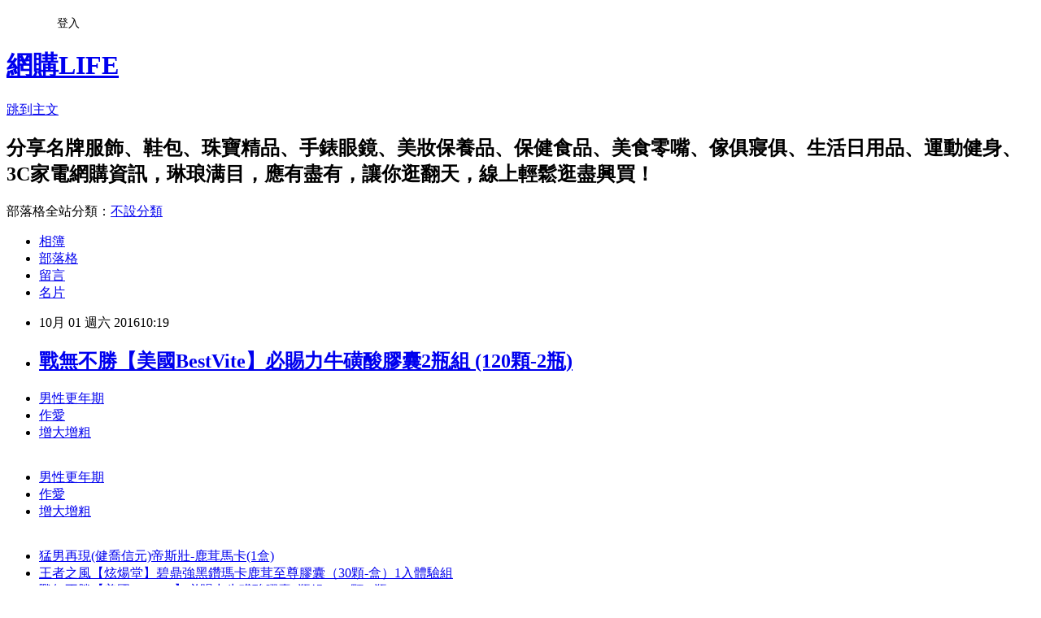

--- FILE ---
content_type: text/html; charset=utf-8
request_url: https://currydra77m76.pixnet.net/blog/posts/13238558120
body_size: 20218
content:
<!DOCTYPE html><html lang="zh-TW"><head><meta charSet="utf-8"/><meta name="viewport" content="width=device-width, initial-scale=1"/><link rel="stylesheet" href="https://static.1px.tw/blog-next/_next/static/chunks/b1e52b495cc0137c.css" data-precedence="next"/><link rel="stylesheet" href="/fix.css?v=202601181721" type="text/css" data-precedence="medium"/><link rel="stylesheet" href="https://s3.1px.tw/blog/theme/choc/iframe-popup.css?v=202601181721" type="text/css" data-precedence="medium"/><link rel="stylesheet" href="https://s3.1px.tw/blog/theme/choc/plugins.min.css?v=202601181721" type="text/css" data-precedence="medium"/><link rel="stylesheet" href="https://s3.1px.tw/blog/theme/choc/openid-comment.css?v=202601181721" type="text/css" data-precedence="medium"/><link rel="stylesheet" href="https://s3.1px.tw/blog/theme/choc/style.min.css?v=202601181721" type="text/css" data-precedence="medium"/><link rel="stylesheet" href="https://s3.1px.tw/blog/theme/choc/main.min.css?v=202601181721" type="text/css" data-precedence="medium"/><link rel="stylesheet" href="https://pimg.1px.tw/currydra77m76/assets/currydra77m76.css?v=202601181721" type="text/css" data-precedence="medium"/><link rel="stylesheet" href="https://s3.1px.tw/blog/theme/choc/author-info.css?v=202601181721" type="text/css" data-precedence="medium"/><link rel="stylesheet" href="https://s3.1px.tw/blog/theme/choc/idlePop.min.css?v=202601181721" type="text/css" data-precedence="medium"/><link rel="preload" as="script" fetchPriority="low" href="https://static.1px.tw/blog-next/_next/static/chunks/94688e2baa9fea03.js"/><script src="https://static.1px.tw/blog-next/_next/static/chunks/41eaa5427c45ebcc.js" async=""></script><script src="https://static.1px.tw/blog-next/_next/static/chunks/e2c6231760bc85bd.js" async=""></script><script src="https://static.1px.tw/blog-next/_next/static/chunks/94bde6376cf279be.js" async=""></script><script src="https://static.1px.tw/blog-next/_next/static/chunks/426b9d9d938a9eb4.js" async=""></script><script src="https://static.1px.tw/blog-next/_next/static/chunks/turbopack-5021d21b4b170dda.js" async=""></script><script src="https://static.1px.tw/blog-next/_next/static/chunks/ff1a16fafef87110.js" async=""></script><script src="https://static.1px.tw/blog-next/_next/static/chunks/e308b2b9ce476a3e.js" async=""></script><script src="https://static.1px.tw/blog-next/_next/static/chunks/2bf79572a40338b7.js" async=""></script><script src="https://static.1px.tw/blog-next/_next/static/chunks/d3c6eed28c1dd8e2.js" async=""></script><script src="https://static.1px.tw/blog-next/_next/static/chunks/d4d39cfc2a072218.js" async=""></script><script src="https://static.1px.tw/blog-next/_next/static/chunks/6a5d72c05b9cd4ba.js" async=""></script><script src="https://static.1px.tw/blog-next/_next/static/chunks/8af6103cf1375f47.js" async=""></script><script src="https://static.1px.tw/blog-next/_next/static/chunks/60d08651d643cedc.js" async=""></script><script src="https://static.1px.tw/blog-next/_next/static/chunks/0ae21416dac1fa83.js" async=""></script><script src="https://static.1px.tw/blog-next/_next/static/chunks/6d1100e43ad18157.js" async=""></script><script src="https://static.1px.tw/blog-next/_next/static/chunks/87eeaf7a3b9005e8.js" async=""></script><script src="https://static.1px.tw/blog-next/_next/static/chunks/ed01c75076819ebd.js" async=""></script><script src="https://static.1px.tw/blog-next/_next/static/chunks/a4df8fc19a9a82e6.js" async=""></script><title>戰無不勝【美國BestVite】必賜力牛磺酸膠囊2瓶組 (120顆-2瓶)</title><meta name="description" content="男性更年期作愛增大增粗男性更年期作愛增大增粗"/><meta name="author" content="網購LIFE"/><meta name="google-adsense-platform-account" content="pub-2647689032095179"/><meta name="fb:app_id" content="101730233200171"/><link rel="canonical" href="https://currydra77m76.pixnet.net/blog/posts/13238558120"/><meta property="og:title" content="戰無不勝【美國BestVite】必賜力牛磺酸膠囊2瓶組 (120顆-2瓶)"/><meta property="og:description" content="男性更年期作愛增大增粗男性更年期作愛增大增粗"/><meta property="og:url" content="https://currydra77m76.pixnet.net/blog/posts/13238558120"/><meta property="og:image" content="https://s3.1px.tw/blog/common/avatar/blog_cover_dark.jpg"/><meta property="og:type" content="article"/><meta name="twitter:card" content="summary_large_image"/><meta name="twitter:title" content="戰無不勝【美國BestVite】必賜力牛磺酸膠囊2瓶組 (120顆-2瓶)"/><meta name="twitter:description" content="男性更年期作愛增大增粗男性更年期作愛增大增粗"/><meta name="twitter:image" content="https://s3.1px.tw/blog/common/avatar/blog_cover_dark.jpg"/><link rel="icon" href="/favicon.ico?favicon.a62c60e0.ico" sizes="32x32" type="image/x-icon"/><script src="https://static.1px.tw/blog-next/_next/static/chunks/a6dad97d9634a72d.js" noModule=""></script></head><body><!--$--><!--/$--><!--$?--><template id="B:0"></template><!--/$--><script>requestAnimationFrame(function(){$RT=performance.now()});</script><script src="https://static.1px.tw/blog-next/_next/static/chunks/94688e2baa9fea03.js" id="_R_" async=""></script><div hidden id="S:0"><script id="pixnet-vars">
        window.PIXNET = {
          post_id: "13238558120",
          name: "currydra77m76",
          user_id: 0,
          blog_id: "6154399",
          display_ads: true,
          ad_options: {"chictrip":false}
        };
      </script><script type="text/javascript" src="https://code.jquery.com/jquery-latest.min.js"></script><script id="json-ld-article-script" type="application/ld+json">{"@context":"https:\u002F\u002Fschema.org","@type":"BlogPosting","isAccessibleForFree":true,"mainEntityOfPage":{"@type":"WebPage","@id":"https:\u002F\u002Fcurrydra77m76.pixnet.net\u002Fblog\u002Fposts\u002F13238558120"},"headline":"戰無不勝【美國BestVite】必賜力牛磺酸膠囊2瓶組 (120顆-2瓶)","description":"\u003Cbr\u003E\u003Ca href=\"https:\u002F\u002Fgoo.gl\u002FDj4laT\" target=\"_blank\" style=\"text-decoration: none;\"\u003E男性更年期\u003C\u002Fa\u003E\u003Ca href=\"https:\u002F\u002Fgoo.gl\u002FTcDizS\" target=\"_blank\" style=\"text-decoration: none;\"\u003E作愛\u003C\u002Fa\u003E\u003Ca href=\"https:\u002F\u002Fgoo.gl\u002FGrPxp9\" target=\"_blank\" style=\"text-decoration: none;\"\u003E增大增粗\u003C\u002Fa\u003E\u003Cbr\u003E\u003Ca href=\"https:\u002F\u002Fgoo.gl\u002FDj4laT\" target=\"_blank\" style=\"text-decoration: none;\"\u003E男性更年期\u003C\u002Fa\u003E\u003Ca href=\"https:\u002F\u002Fgoo.gl\u002FTcDizS\" target=\"_blank\" style=\"text-decoration: none;\"\u003E作愛\u003C\u002Fa\u003E\u003Ca href=\"https:\u002F\u002Fgoo.gl\u002FGrPxp9\" target=\"_blank\" style=\"text-decoration: none;\"\u003E增大增粗\u003C\u002Fa\u003E\u003Cbr\u003E","articleBody":"\u003Cul\u003E\n\u003Cli\u003E\u003Ca href=\"https:\u002F\u002Fgoo.gl\u002FDj4laT\" target=\"_blank\" style=\"text-decoration: none;\"\u003E男性更年期\u003C\u002Fa\u003E\u003C\u002Fli\u003E\u003Cli\u003E\u003Ca href=\"https:\u002F\u002Fgoo.gl\u002FTcDizS\" target=\"_blank\" style=\"text-decoration: none;\"\u003E作愛\u003C\u002Fa\u003E\u003C\u002Fli\u003E\u003Cli\u003E\u003Ca href=\"https:\u002F\u002Fgoo.gl\u002FGrPxp9\" target=\"_blank\" style=\"text-decoration: none;\"\u003E增大增粗\u003C\u002Fa\u003E\u003C\u002Fli\u003E\u003Cbr\u002F\u003E\n\u003C\u002Ful\u003E\u003Cul\u003E\n\u003Cli\u003E\u003Ca href=\"https:\u002F\u002Fgoo.gl\u002FDj4laT\" target=\"_blank\" style=\"text-decoration: none;\"\u003E男性更年期\u003C\u002Fa\u003E\u003C\u002Fli\u003E\u003Cli\u003E\u003Ca href=\"https:\u002F\u002Fgoo.gl\u002FTcDizS\" target=\"_blank\" style=\"text-decoration: none;\"\u003E作愛\u003C\u002Fa\u003E\u003C\u002Fli\u003E\u003Cli\u003E\u003Ca href=\"https:\u002F\u002Fgoo.gl\u002FGrPxp9\" target=\"_blank\" style=\"text-decoration: none;\"\u003E增大增粗\u003C\u002Fa\u003E\u003C\u002Fli\u003E\u003Cbr\u002F\u003E\n\u003C\u002Ful\u003E\n\u003Cul\u003E\n\u003Cli\u003E\u003Ca href=\"http:\u002F\u002Fblog.qooza.hk\u002Famyleslths?eid=28880213\" target=\"_blank\" style=\"text-decoration: none;\"\u003E猛男再現(健喬信元)帝斯壯-鹿茸馬卡(1盒)\u003C\u002Fa\u003E\u003C\u002Fli\u003E\u003Cli\u003E\u003Ca href=\"http:\u002F\u002Fguzmanra1gmr1.pixnet.net\u002Fblog\u002Fpost\u002F238459189\" target=\"_blank\" style=\"text-decoration: none;\"\u003E王者之風【炫煬堂】碧鼎強黑鑽瑪卡鹿茸至尊膠囊（30顆-盒）1入體驗組\u003C\u002Fa\u003E\u003C\u002Fli\u003E\u003Cli\u003E\u003Ca href=\"http:\u002F\u002Fbrittamx480.pixnet.net\u002Fblog\u002Fpost\u002F238528432\" target=\"_blank\" style=\"text-decoration: none;\"\u003E戰無不勝【美國BestVite】必賜力牛磺酸膠囊2瓶組 (120顆-2瓶)\u003C\u002Fa\u003E\u003C\u002Fli\u003E\n\u003C\u002Ful\u003E\u003Cbr\u002F\u003E","image":[],"author":{"@type":"Person","name":"網購LIFE","url":"https:\u002F\u002Fwww.pixnet.net\u002Fpcard\u002Fcurrydra77m76"},"publisher":{"@type":"Organization","name":"網購LIFE","logo":{"@type":"ImageObject","url":"https:\u002F\u002Fs3.1px.tw\u002Fblog\u002Fcommon\u002Favatar\u002Fblog_cover_dark.jpg"}},"datePublished":"2016-10-01T02:19:09.000Z","dateModified":"","keywords":[],"articleSection":"音樂評析"}</script><template id="P:1"></template><template id="P:2"></template><template id="P:3"></template><section aria-label="Notifications alt+T" tabindex="-1" aria-live="polite" aria-relevant="additions text" aria-atomic="false"></section></div><script>(self.__next_f=self.__next_f||[]).push([0])</script><script>self.__next_f.push([1,"1:\"$Sreact.fragment\"\n3:I[39756,[\"https://static.1px.tw/blog-next/_next/static/chunks/ff1a16fafef87110.js\",\"https://static.1px.tw/blog-next/_next/static/chunks/e308b2b9ce476a3e.js\"],\"default\"]\n4:I[53536,[\"https://static.1px.tw/blog-next/_next/static/chunks/ff1a16fafef87110.js\",\"https://static.1px.tw/blog-next/_next/static/chunks/e308b2b9ce476a3e.js\"],\"default\"]\n6:I[97367,[\"https://static.1px.tw/blog-next/_next/static/chunks/ff1a16fafef87110.js\",\"https://static.1px.tw/blog-next/_next/static/chunks/e308b2b9ce476a3e.js\"],\"OutletBoundary\"]\n8:I[97367,[\"https://static.1px.tw/blog-next/_next/static/chunks/ff1a16fafef87110.js\",\"https://static.1px.tw/blog-next/_next/static/chunks/e308b2b9ce476a3e.js\"],\"ViewportBoundary\"]\na:I[97367,[\"https://static.1px.tw/blog-next/_next/static/chunks/ff1a16fafef87110.js\",\"https://static.1px.tw/blog-next/_next/static/chunks/e308b2b9ce476a3e.js\"],\"MetadataBoundary\"]\nc:I[63491,[\"https://static.1px.tw/blog-next/_next/static/chunks/2bf79572a40338b7.js\",\"https://static.1px.tw/blog-next/_next/static/chunks/d3c6eed28c1dd8e2.js\"],\"default\"]\n:HL[\"https://static.1px.tw/blog-next/_next/static/chunks/b1e52b495cc0137c.css\",\"style\"]\n"])</script><script>self.__next_f.push([1,"0:{\"P\":null,\"b\":\"jLMCWaFgMfR_swzrVDvgI\",\"c\":[\"\",\"blog\",\"posts\",\"13238558120\"],\"q\":\"\",\"i\":false,\"f\":[[[\"\",{\"children\":[\"blog\",{\"children\":[\"posts\",{\"children\":[[\"id\",\"13238558120\",\"d\"],{\"children\":[\"__PAGE__\",{}]}]}]}]},\"$undefined\",\"$undefined\",true],[[\"$\",\"$1\",\"c\",{\"children\":[[[\"$\",\"script\",\"script-0\",{\"src\":\"https://static.1px.tw/blog-next/_next/static/chunks/d4d39cfc2a072218.js\",\"async\":true,\"nonce\":\"$undefined\"}],[\"$\",\"script\",\"script-1\",{\"src\":\"https://static.1px.tw/blog-next/_next/static/chunks/6a5d72c05b9cd4ba.js\",\"async\":true,\"nonce\":\"$undefined\"}],[\"$\",\"script\",\"script-2\",{\"src\":\"https://static.1px.tw/blog-next/_next/static/chunks/8af6103cf1375f47.js\",\"async\":true,\"nonce\":\"$undefined\"}]],\"$L2\"]}],{\"children\":[[\"$\",\"$1\",\"c\",{\"children\":[null,[\"$\",\"$L3\",null,{\"parallelRouterKey\":\"children\",\"error\":\"$undefined\",\"errorStyles\":\"$undefined\",\"errorScripts\":\"$undefined\",\"template\":[\"$\",\"$L4\",null,{}],\"templateStyles\":\"$undefined\",\"templateScripts\":\"$undefined\",\"notFound\":\"$undefined\",\"forbidden\":\"$undefined\",\"unauthorized\":\"$undefined\"}]]}],{\"children\":[[\"$\",\"$1\",\"c\",{\"children\":[null,[\"$\",\"$L3\",null,{\"parallelRouterKey\":\"children\",\"error\":\"$undefined\",\"errorStyles\":\"$undefined\",\"errorScripts\":\"$undefined\",\"template\":[\"$\",\"$L4\",null,{}],\"templateStyles\":\"$undefined\",\"templateScripts\":\"$undefined\",\"notFound\":\"$undefined\",\"forbidden\":\"$undefined\",\"unauthorized\":\"$undefined\"}]]}],{\"children\":[[\"$\",\"$1\",\"c\",{\"children\":[null,[\"$\",\"$L3\",null,{\"parallelRouterKey\":\"children\",\"error\":\"$undefined\",\"errorStyles\":\"$undefined\",\"errorScripts\":\"$undefined\",\"template\":[\"$\",\"$L4\",null,{}],\"templateStyles\":\"$undefined\",\"templateScripts\":\"$undefined\",\"notFound\":\"$undefined\",\"forbidden\":\"$undefined\",\"unauthorized\":\"$undefined\"}]]}],{\"children\":[[\"$\",\"$1\",\"c\",{\"children\":[\"$L5\",[[\"$\",\"link\",\"0\",{\"rel\":\"stylesheet\",\"href\":\"https://static.1px.tw/blog-next/_next/static/chunks/b1e52b495cc0137c.css\",\"precedence\":\"next\",\"crossOrigin\":\"$undefined\",\"nonce\":\"$undefined\"}],[\"$\",\"script\",\"script-0\",{\"src\":\"https://static.1px.tw/blog-next/_next/static/chunks/0ae21416dac1fa83.js\",\"async\":true,\"nonce\":\"$undefined\"}],[\"$\",\"script\",\"script-1\",{\"src\":\"https://static.1px.tw/blog-next/_next/static/chunks/6d1100e43ad18157.js\",\"async\":true,\"nonce\":\"$undefined\"}],[\"$\",\"script\",\"script-2\",{\"src\":\"https://static.1px.tw/blog-next/_next/static/chunks/87eeaf7a3b9005e8.js\",\"async\":true,\"nonce\":\"$undefined\"}],[\"$\",\"script\",\"script-3\",{\"src\":\"https://static.1px.tw/blog-next/_next/static/chunks/ed01c75076819ebd.js\",\"async\":true,\"nonce\":\"$undefined\"}],[\"$\",\"script\",\"script-4\",{\"src\":\"https://static.1px.tw/blog-next/_next/static/chunks/a4df8fc19a9a82e6.js\",\"async\":true,\"nonce\":\"$undefined\"}]],[\"$\",\"$L6\",null,{\"children\":\"$@7\"}]]}],{},null,false,false]},null,false,false]},null,false,false]},null,false,false]},null,false,false],[\"$\",\"$1\",\"h\",{\"children\":[null,[\"$\",\"$L8\",null,{\"children\":\"$@9\"}],[\"$\",\"$La\",null,{\"children\":\"$@b\"}],null]}],false]],\"m\":\"$undefined\",\"G\":[\"$c\",[]],\"S\":false}\n"])</script><script>self.__next_f.push([1,"9:[[\"$\",\"meta\",\"0\",{\"charSet\":\"utf-8\"}],[\"$\",\"meta\",\"1\",{\"name\":\"viewport\",\"content\":\"width=device-width, initial-scale=1\"}]]\n"])</script><script>self.__next_f.push([1,"d:I[79520,[\"https://static.1px.tw/blog-next/_next/static/chunks/d4d39cfc2a072218.js\",\"https://static.1px.tw/blog-next/_next/static/chunks/6a5d72c05b9cd4ba.js\",\"https://static.1px.tw/blog-next/_next/static/chunks/8af6103cf1375f47.js\"],\"\"]\n10:I[2352,[\"https://static.1px.tw/blog-next/_next/static/chunks/d4d39cfc2a072218.js\",\"https://static.1px.tw/blog-next/_next/static/chunks/6a5d72c05b9cd4ba.js\",\"https://static.1px.tw/blog-next/_next/static/chunks/8af6103cf1375f47.js\"],\"AdultWarningModal\"]\n11:I[69182,[\"https://static.1px.tw/blog-next/_next/static/chunks/d4d39cfc2a072218.js\",\"https://static.1px.tw/blog-next/_next/static/chunks/6a5d72c05b9cd4ba.js\",\"https://static.1px.tw/blog-next/_next/static/chunks/8af6103cf1375f47.js\"],\"HydrationComplete\"]\n12:I[12985,[\"https://static.1px.tw/blog-next/_next/static/chunks/d4d39cfc2a072218.js\",\"https://static.1px.tw/blog-next/_next/static/chunks/6a5d72c05b9cd4ba.js\",\"https://static.1px.tw/blog-next/_next/static/chunks/8af6103cf1375f47.js\"],\"NuqsAdapter\"]\n13:I[82782,[\"https://static.1px.tw/blog-next/_next/static/chunks/d4d39cfc2a072218.js\",\"https://static.1px.tw/blog-next/_next/static/chunks/6a5d72c05b9cd4ba.js\",\"https://static.1px.tw/blog-next/_next/static/chunks/8af6103cf1375f47.js\"],\"RefineContext\"]\n14:I[29306,[\"https://static.1px.tw/blog-next/_next/static/chunks/d4d39cfc2a072218.js\",\"https://static.1px.tw/blog-next/_next/static/chunks/6a5d72c05b9cd4ba.js\",\"https://static.1px.tw/blog-next/_next/static/chunks/8af6103cf1375f47.js\",\"https://static.1px.tw/blog-next/_next/static/chunks/60d08651d643cedc.js\",\"https://static.1px.tw/blog-next/_next/static/chunks/d3c6eed28c1dd8e2.js\"],\"default\"]\n2:[\"$\",\"html\",null,{\"lang\":\"zh-TW\",\"children\":[[\"$\",\"$Ld\",null,{\"id\":\"google-tag-manager\",\"strategy\":\"afterInteractive\",\"children\":\"\\n(function(w,d,s,l,i){w[l]=w[l]||[];w[l].push({'gtm.start':\\nnew Date().getTime(),event:'gtm.js'});var f=d.getElementsByTagName(s)[0],\\nj=d.createElement(s),dl=l!='dataLayer'?'\u0026l='+l:'';j.async=true;j.src=\\n'https://www.googletagmanager.com/gtm.js?id='+i+dl;f.parentNode.insertBefore(j,f);\\n})(window,document,'script','dataLayer','GTM-TRLQMPKX');\\n  \"}],\"$Le\",\"$Lf\",[\"$\",\"body\",null,{\"children\":[[\"$\",\"$L10\",null,{\"display\":false}],[\"$\",\"$L11\",null,{}],[\"$\",\"$L12\",null,{\"children\":[\"$\",\"$L13\",null,{\"children\":[\"$\",\"$L3\",null,{\"parallelRouterKey\":\"children\",\"error\":\"$undefined\",\"errorStyles\":\"$undefined\",\"errorScripts\":\"$undefined\",\"template\":[\"$\",\"$L4\",null,{}],\"templateStyles\":\"$undefined\",\"templateScripts\":\"$undefined\",\"notFound\":[[\"$\",\"$L14\",null,{}],[]],\"forbidden\":\"$undefined\",\"unauthorized\":\"$undefined\"}]}]}]]}]]}]\n"])</script><script>self.__next_f.push([1,"e:null\nf:null\n"])</script><script>self.__next_f.push([1,"16:I[27201,[\"https://static.1px.tw/blog-next/_next/static/chunks/ff1a16fafef87110.js\",\"https://static.1px.tw/blog-next/_next/static/chunks/e308b2b9ce476a3e.js\"],\"IconMark\"]\n5:[[\"$\",\"script\",null,{\"id\":\"pixnet-vars\",\"children\":\"\\n        window.PIXNET = {\\n          post_id: \\\"13238558120\\\",\\n          name: \\\"currydra77m76\\\",\\n          user_id: 0,\\n          blog_id: \\\"6154399\\\",\\n          display_ads: true,\\n          ad_options: {\\\"chictrip\\\":false}\\n        };\\n      \"}],\"$L15\"]\n"])</script><script>self.__next_f.push([1,"b:[[\"$\",\"title\",\"0\",{\"children\":\"戰無不勝【美國BestVite】必賜力牛磺酸膠囊2瓶組 (120顆-2瓶)\"}],[\"$\",\"meta\",\"1\",{\"name\":\"description\",\"content\":\"男性更年期作愛增大增粗男性更年期作愛增大增粗\"}],[\"$\",\"meta\",\"2\",{\"name\":\"author\",\"content\":\"網購LIFE\"}],[\"$\",\"meta\",\"3\",{\"name\":\"google-adsense-platform-account\",\"content\":\"pub-2647689032095179\"}],[\"$\",\"meta\",\"4\",{\"name\":\"fb:app_id\",\"content\":\"101730233200171\"}],[\"$\",\"link\",\"5\",{\"rel\":\"canonical\",\"href\":\"https://currydra77m76.pixnet.net/blog/posts/13238558120\"}],[\"$\",\"meta\",\"6\",{\"property\":\"og:title\",\"content\":\"戰無不勝【美國BestVite】必賜力牛磺酸膠囊2瓶組 (120顆-2瓶)\"}],[\"$\",\"meta\",\"7\",{\"property\":\"og:description\",\"content\":\"男性更年期作愛增大增粗男性更年期作愛增大增粗\"}],[\"$\",\"meta\",\"8\",{\"property\":\"og:url\",\"content\":\"https://currydra77m76.pixnet.net/blog/posts/13238558120\"}],[\"$\",\"meta\",\"9\",{\"property\":\"og:image\",\"content\":\"https://s3.1px.tw/blog/common/avatar/blog_cover_dark.jpg\"}],[\"$\",\"meta\",\"10\",{\"property\":\"og:type\",\"content\":\"article\"}],[\"$\",\"meta\",\"11\",{\"name\":\"twitter:card\",\"content\":\"summary_large_image\"}],[\"$\",\"meta\",\"12\",{\"name\":\"twitter:title\",\"content\":\"戰無不勝【美國BestVite】必賜力牛磺酸膠囊2瓶組 (120顆-2瓶)\"}],[\"$\",\"meta\",\"13\",{\"name\":\"twitter:description\",\"content\":\"男性更年期作愛增大增粗男性更年期作愛增大增粗\"}],[\"$\",\"meta\",\"14\",{\"name\":\"twitter:image\",\"content\":\"https://s3.1px.tw/blog/common/avatar/blog_cover_dark.jpg\"}],[\"$\",\"link\",\"15\",{\"rel\":\"icon\",\"href\":\"/favicon.ico?favicon.a62c60e0.ico\",\"sizes\":\"32x32\",\"type\":\"image/x-icon\"}],[\"$\",\"$L16\",\"16\",{}]]\n"])</script><script>self.__next_f.push([1,"7:null\n"])</script><script>self.__next_f.push([1,":HL[\"/fix.css?v=202601181721\",\"style\",{\"type\":\"text/css\"}]\n:HL[\"https://s3.1px.tw/blog/theme/choc/iframe-popup.css?v=202601181721\",\"style\",{\"type\":\"text/css\"}]\n:HL[\"https://s3.1px.tw/blog/theme/choc/plugins.min.css?v=202601181721\",\"style\",{\"type\":\"text/css\"}]\n:HL[\"https://s3.1px.tw/blog/theme/choc/openid-comment.css?v=202601181721\",\"style\",{\"type\":\"text/css\"}]\n:HL[\"https://s3.1px.tw/blog/theme/choc/style.min.css?v=202601181721\",\"style\",{\"type\":\"text/css\"}]\n:HL[\"https://s3.1px.tw/blog/theme/choc/main.min.css?v=202601181721\",\"style\",{\"type\":\"text/css\"}]\n:HL[\"https://pimg.1px.tw/currydra77m76/assets/currydra77m76.css?v=202601181721\",\"style\",{\"type\":\"text/css\"}]\n:HL[\"https://s3.1px.tw/blog/theme/choc/author-info.css?v=202601181721\",\"style\",{\"type\":\"text/css\"}]\n:HL[\"https://s3.1px.tw/blog/theme/choc/idlePop.min.css?v=202601181721\",\"style\",{\"type\":\"text/css\"}]\n17:Te62,"])</script><script>self.__next_f.push([1,"{\"@context\":\"https:\\u002F\\u002Fschema.org\",\"@type\":\"BlogPosting\",\"isAccessibleForFree\":true,\"mainEntityOfPage\":{\"@type\":\"WebPage\",\"@id\":\"https:\\u002F\\u002Fcurrydra77m76.pixnet.net\\u002Fblog\\u002Fposts\\u002F13238558120\"},\"headline\":\"戰無不勝【美國BestVite】必賜力牛磺酸膠囊2瓶組 (120顆-2瓶)\",\"description\":\"\\u003Cbr\\u003E\\u003Ca href=\\\"https:\\u002F\\u002Fgoo.gl\\u002FDj4laT\\\" target=\\\"_blank\\\" style=\\\"text-decoration: none;\\\"\\u003E男性更年期\\u003C\\u002Fa\\u003E\\u003Ca href=\\\"https:\\u002F\\u002Fgoo.gl\\u002FTcDizS\\\" target=\\\"_blank\\\" style=\\\"text-decoration: none;\\\"\\u003E作愛\\u003C\\u002Fa\\u003E\\u003Ca href=\\\"https:\\u002F\\u002Fgoo.gl\\u002FGrPxp9\\\" target=\\\"_blank\\\" style=\\\"text-decoration: none;\\\"\\u003E增大增粗\\u003C\\u002Fa\\u003E\\u003Cbr\\u003E\\u003Ca href=\\\"https:\\u002F\\u002Fgoo.gl\\u002FDj4laT\\\" target=\\\"_blank\\\" style=\\\"text-decoration: none;\\\"\\u003E男性更年期\\u003C\\u002Fa\\u003E\\u003Ca href=\\\"https:\\u002F\\u002Fgoo.gl\\u002FTcDizS\\\" target=\\\"_blank\\\" style=\\\"text-decoration: none;\\\"\\u003E作愛\\u003C\\u002Fa\\u003E\\u003Ca href=\\\"https:\\u002F\\u002Fgoo.gl\\u002FGrPxp9\\\" target=\\\"_blank\\\" style=\\\"text-decoration: none;\\\"\\u003E增大增粗\\u003C\\u002Fa\\u003E\\u003Cbr\\u003E\",\"articleBody\":\"\\u003Cul\\u003E\\n\\u003Cli\\u003E\\u003Ca href=\\\"https:\\u002F\\u002Fgoo.gl\\u002FDj4laT\\\" target=\\\"_blank\\\" style=\\\"text-decoration: none;\\\"\\u003E男性更年期\\u003C\\u002Fa\\u003E\\u003C\\u002Fli\\u003E\\u003Cli\\u003E\\u003Ca href=\\\"https:\\u002F\\u002Fgoo.gl\\u002FTcDizS\\\" target=\\\"_blank\\\" style=\\\"text-decoration: none;\\\"\\u003E作愛\\u003C\\u002Fa\\u003E\\u003C\\u002Fli\\u003E\\u003Cli\\u003E\\u003Ca href=\\\"https:\\u002F\\u002Fgoo.gl\\u002FGrPxp9\\\" target=\\\"_blank\\\" style=\\\"text-decoration: none;\\\"\\u003E增大增粗\\u003C\\u002Fa\\u003E\\u003C\\u002Fli\\u003E\\u003Cbr\\u002F\\u003E\\n\\u003C\\u002Ful\\u003E\\u003Cul\\u003E\\n\\u003Cli\\u003E\\u003Ca href=\\\"https:\\u002F\\u002Fgoo.gl\\u002FDj4laT\\\" target=\\\"_blank\\\" style=\\\"text-decoration: none;\\\"\\u003E男性更年期\\u003C\\u002Fa\\u003E\\u003C\\u002Fli\\u003E\\u003Cli\\u003E\\u003Ca href=\\\"https:\\u002F\\u002Fgoo.gl\\u002FTcDizS\\\" target=\\\"_blank\\\" style=\\\"text-decoration: none;\\\"\\u003E作愛\\u003C\\u002Fa\\u003E\\u003C\\u002Fli\\u003E\\u003Cli\\u003E\\u003Ca href=\\\"https:\\u002F\\u002Fgoo.gl\\u002FGrPxp9\\\" target=\\\"_blank\\\" style=\\\"text-decoration: none;\\\"\\u003E增大增粗\\u003C\\u002Fa\\u003E\\u003C\\u002Fli\\u003E\\u003Cbr\\u002F\\u003E\\n\\u003C\\u002Ful\\u003E\\n\\u003Cul\\u003E\\n\\u003Cli\\u003E\\u003Ca href=\\\"http:\\u002F\\u002Fblog.qooza.hk\\u002Famyleslths?eid=28880213\\\" target=\\\"_blank\\\" style=\\\"text-decoration: none;\\\"\\u003E猛男再現(健喬信元)帝斯壯-鹿茸馬卡(1盒)\\u003C\\u002Fa\\u003E\\u003C\\u002Fli\\u003E\\u003Cli\\u003E\\u003Ca href=\\\"http:\\u002F\\u002Fguzmanra1gmr1.pixnet.net\\u002Fblog\\u002Fpost\\u002F238459189\\\" target=\\\"_blank\\\" style=\\\"text-decoration: none;\\\"\\u003E王者之風【炫煬堂】碧鼎強黑鑽瑪卡鹿茸至尊膠囊（30顆-盒）1入體驗組\\u003C\\u002Fa\\u003E\\u003C\\u002Fli\\u003E\\u003Cli\\u003E\\u003Ca href=\\\"http:\\u002F\\u002Fbrittamx480.pixnet.net\\u002Fblog\\u002Fpost\\u002F238528432\\\" target=\\\"_blank\\\" style=\\\"text-decoration: none;\\\"\\u003E戰無不勝【美國BestVite】必賜力牛磺酸膠囊2瓶組 (120顆-2瓶)\\u003C\\u002Fa\\u003E\\u003C\\u002Fli\\u003E\\n\\u003C\\u002Ful\\u003E\\u003Cbr\\u002F\\u003E\",\"image\":[],\"author\":{\"@type\":\"Person\",\"name\":\"網購LIFE\",\"url\":\"https:\\u002F\\u002Fwww.pixnet.net\\u002Fpcard\\u002Fcurrydra77m76\"},\"publisher\":{\"@type\":\"Organization\",\"name\":\"網購LIFE\",\"logo\":{\"@type\":\"ImageObject\",\"url\":\"https:\\u002F\\u002Fs3.1px.tw\\u002Fblog\\u002Fcommon\\u002Favatar\\u002Fblog_cover_dark.jpg\"}},\"datePublished\":\"2016-10-01T02:19:09.000Z\",\"dateModified\":\"\",\"keywords\":[],\"articleSection\":\"音樂評析\"}"])</script><script>self.__next_f.push([1,"15:[[[[\"$\",\"link\",\"/fix.css?v=202601181721\",{\"rel\":\"stylesheet\",\"href\":\"/fix.css?v=202601181721\",\"type\":\"text/css\",\"precedence\":\"medium\"}],[\"$\",\"link\",\"https://s3.1px.tw/blog/theme/choc/iframe-popup.css?v=202601181721\",{\"rel\":\"stylesheet\",\"href\":\"https://s3.1px.tw/blog/theme/choc/iframe-popup.css?v=202601181721\",\"type\":\"text/css\",\"precedence\":\"medium\"}],[\"$\",\"link\",\"https://s3.1px.tw/blog/theme/choc/plugins.min.css?v=202601181721\",{\"rel\":\"stylesheet\",\"href\":\"https://s3.1px.tw/blog/theme/choc/plugins.min.css?v=202601181721\",\"type\":\"text/css\",\"precedence\":\"medium\"}],[\"$\",\"link\",\"https://s3.1px.tw/blog/theme/choc/openid-comment.css?v=202601181721\",{\"rel\":\"stylesheet\",\"href\":\"https://s3.1px.tw/blog/theme/choc/openid-comment.css?v=202601181721\",\"type\":\"text/css\",\"precedence\":\"medium\"}],[\"$\",\"link\",\"https://s3.1px.tw/blog/theme/choc/style.min.css?v=202601181721\",{\"rel\":\"stylesheet\",\"href\":\"https://s3.1px.tw/blog/theme/choc/style.min.css?v=202601181721\",\"type\":\"text/css\",\"precedence\":\"medium\"}],[\"$\",\"link\",\"https://s3.1px.tw/blog/theme/choc/main.min.css?v=202601181721\",{\"rel\":\"stylesheet\",\"href\":\"https://s3.1px.tw/blog/theme/choc/main.min.css?v=202601181721\",\"type\":\"text/css\",\"precedence\":\"medium\"}],[\"$\",\"link\",\"https://pimg.1px.tw/currydra77m76/assets/currydra77m76.css?v=202601181721\",{\"rel\":\"stylesheet\",\"href\":\"https://pimg.1px.tw/currydra77m76/assets/currydra77m76.css?v=202601181721\",\"type\":\"text/css\",\"precedence\":\"medium\"}],[\"$\",\"link\",\"https://s3.1px.tw/blog/theme/choc/author-info.css?v=202601181721\",{\"rel\":\"stylesheet\",\"href\":\"https://s3.1px.tw/blog/theme/choc/author-info.css?v=202601181721\",\"type\":\"text/css\",\"precedence\":\"medium\"}],[\"$\",\"link\",\"https://s3.1px.tw/blog/theme/choc/idlePop.min.css?v=202601181721\",{\"rel\":\"stylesheet\",\"href\":\"https://s3.1px.tw/blog/theme/choc/idlePop.min.css?v=202601181721\",\"type\":\"text/css\",\"precedence\":\"medium\"}]],[\"$\",\"script\",null,{\"type\":\"text/javascript\",\"src\":\"https://code.jquery.com/jquery-latest.min.js\"}]],[[\"$\",\"script\",null,{\"id\":\"json-ld-article-script\",\"type\":\"application/ld+json\",\"dangerouslySetInnerHTML\":{\"__html\":\"$17\"}}],\"$L18\"],\"$L19\",\"$L1a\"]\n"])</script><script>self.__next_f.push([1,"1b:I[5479,[\"https://static.1px.tw/blog-next/_next/static/chunks/d4d39cfc2a072218.js\",\"https://static.1px.tw/blog-next/_next/static/chunks/6a5d72c05b9cd4ba.js\",\"https://static.1px.tw/blog-next/_next/static/chunks/8af6103cf1375f47.js\",\"https://static.1px.tw/blog-next/_next/static/chunks/0ae21416dac1fa83.js\",\"https://static.1px.tw/blog-next/_next/static/chunks/6d1100e43ad18157.js\",\"https://static.1px.tw/blog-next/_next/static/chunks/87eeaf7a3b9005e8.js\",\"https://static.1px.tw/blog-next/_next/static/chunks/ed01c75076819ebd.js\",\"https://static.1px.tw/blog-next/_next/static/chunks/a4df8fc19a9a82e6.js\"],\"default\"]\n1c:I[38045,[\"https://static.1px.tw/blog-next/_next/static/chunks/d4d39cfc2a072218.js\",\"https://static.1px.tw/blog-next/_next/static/chunks/6a5d72c05b9cd4ba.js\",\"https://static.1px.tw/blog-next/_next/static/chunks/8af6103cf1375f47.js\",\"https://static.1px.tw/blog-next/_next/static/chunks/0ae21416dac1fa83.js\",\"https://static.1px.tw/blog-next/_next/static/chunks/6d1100e43ad18157.js\",\"https://static.1px.tw/blog-next/_next/static/chunks/87eeaf7a3b9005e8.js\",\"https://static.1px.tw/blog-next/_next/static/chunks/ed01c75076819ebd.js\",\"https://static.1px.tw/blog-next/_next/static/chunks/a4df8fc19a9a82e6.js\"],\"ArticleHead\"]\n18:[\"$\",\"script\",null,{\"id\":\"json-ld-breadcrumb-script\",\"type\":\"application/ld+json\",\"dangerouslySetInnerHTML\":{\"__html\":\"{\\\"@context\\\":\\\"https:\\\\u002F\\\\u002Fschema.org\\\",\\\"@type\\\":\\\"BreadcrumbList\\\",\\\"itemListElement\\\":[{\\\"@type\\\":\\\"ListItem\\\",\\\"position\\\":1,\\\"name\\\":\\\"首頁\\\",\\\"item\\\":\\\"https:\\\\u002F\\\\u002Fcurrydra77m76.pixnet.net\\\"},{\\\"@type\\\":\\\"ListItem\\\",\\\"position\\\":2,\\\"name\\\":\\\"部落格\\\",\\\"item\\\":\\\"https:\\\\u002F\\\\u002Fcurrydra77m76.pixnet.net\\\\u002Fblog\\\"},{\\\"@type\\\":\\\"ListItem\\\",\\\"position\\\":3,\\\"name\\\":\\\"文章\\\",\\\"item\\\":\\\"https:\\\\u002F\\\\u002Fcurrydra77m76.pixnet.net\\\\u002Fblog\\\\u002Fposts\\\"},{\\\"@type\\\":\\\"ListItem\\\",\\\"position\\\":4,\\\"name\\\":\\\"戰無不勝【美國BestVite】必賜力牛磺酸膠囊2瓶組 (120顆-2瓶)\\\",\\\"item\\\":\\\"https:\\\\u002F\\\\u002Fcurrydra77m76.pixnet.net\\\\u002Fblog\\\\u002Fposts\\\\u002F13238558120\\\"}]}\"}}]\n1d:T4e1,\u003cul\u003e\n\u003cli\u003e\u003ca href=\"https://goo.gl/Dj4laT\" target=\"_blank\" style=\"text-decoration: none;\"\u003e男性更年期\u003c/a\u003e\u003c/li\u003e\u003cli\u003e\u003ca href=\"https://goo.gl/TcDizS\" target=\"_blank\" style=\"text-decoration: none;\"\u003e作愛\u003c/a\u003e\u003c/li\u003e\u003cli\u003e\u003ca href=\"https://goo.gl/GrPxp9\" target=\"_blank\" style=\"text-decoration: none;\"\u003e增大增粗\u003c/a\u003e\u003c/li\u003e\u003cbr/\u003e\n\u003c/ul\u003e\u003cul\u003e\n\u003cli\u003e\u003ca href=\"https://goo.gl/Dj4laT\" target=\"_blank\" style=\"text-decoration: none;\"\u003e男性更年期\u003c/a\u003e\u003c/li\u003e\u003cli\u003e\u003ca href=\"https://goo.gl/TcDizS\" target=\"_blank\" style=\"text-decoration: none;\"\u003e作愛\u003c/a\u003e\u003c/li\u003e\u003cli\u003e\u003ca href=\"https://goo.gl/GrPxp9\" target=\"_blank\" style=\"text-decoration: none;\"\u003e增大增粗\u003c/a\u003e\u003c/li\u003e\u003cbr/\u003e\n\u003c/ul\u003e\n\u003cul\u003e\n\u003cli\u003e\u003ca href=\"http://blog.qooza.hk/amyleslths?eid=28880213\" target=\"_blank\" style=\"text-decoration: none;\"\u003e猛男再現(健喬信元)帝斯壯-鹿茸馬卡(1盒)\u003c/a\u003e\u003c/li\u003e\u003cli\u003e\u003ca href=\"http://guzmanra1gmr1.pixnet.net/blog/post/238459189\" target=\"_blank\" style=\"text-decoration: none;\"\u003e王者之風【炫煬堂】碧鼎強黑鑽瑪卡鹿茸至尊膠囊（30顆-盒）1入體驗組\u003c/a\u003e\u003c/li\u003e\u003cli\u003e\u003ca href=\"http://brittamx480.pixnet.net/blog/post/238528432\" target=\"_blank\" style=\"text-decoration: none;\"\u003e戰無不勝【美國BestVite】必賜力牛磺酸膠囊2瓶組 (120顆-2瓶)\u003c/a\u003e\u003c/li\u003e\n\u003c/ul\u003e\u003cbr/\u003e1e:T4e1,\u003cul\u003e \u003cli\u003e\u003ca href=\"https://goo.gl/Dj4laT\" target=\"_blank\" style=\"text-decoration: none;\"\u003e男性更年期\u003c/a\u003e\u003c/li\u003e\u003cli\u003e\u003ca href=\"https://goo.gl/TcDizS\" target=\"_blank\" style=\"text-decoration: none;\"\u003e作愛\u003c/a\u003e\u003c/li\u003e\u003cli\u003e\u003ca href=\"https://goo.gl/GrPxp9\" target=\"_blank\" style=\"text-decoration: none;\"\u003e增大增粗\u003c/a\u003e\u003c/li\u003e\u003cbr/\u003e \u003c/ul\u003e\u003cul\u003e \u003cli\u003e\u003ca href=\"https://goo.gl/Dj4laT\" target=\"_blank\" style=\"text-decoration: none;\"\u003e男性更年期\u003c/a\u003e\u003c/li\u003e\u003cli\u003e\u003ca href=\"https://goo.gl/TcDizS\" target=\"_blank\" style=\"text-decoration: none;\"\u003e作愛\u003c/a\u003e\u003c/li\u003e\u003cli\u003e\u003ca href=\"https://goo.gl/GrPxp9\" target=\"_blank\" style=\"text-decoration: none;\"\u003e增大增粗\u003c/a\u003e\u003c/li\u003e\u003cbr/\u003e \u003c/ul\u003e \u003cul\u003e \u003cli\u003e\u003ca href=\"http://blog.qooza.hk/amyleslths?eid=28880213\" target=\"_blank\" style=\"text-decor"])</script><script>self.__next_f.push([1,"ation: none;\"\u003e猛男再現(健喬信元)帝斯壯-鹿茸馬卡(1盒)\u003c/a\u003e\u003c/li\u003e\u003cli\u003e\u003ca href=\"http://guzmanra1gmr1.pixnet.net/blog/post/238459189\" target=\"_blank\" style=\"text-decoration: none;\"\u003e王者之風【炫煬堂】碧鼎強黑鑽瑪卡鹿茸至尊膠囊（30顆-盒）1入體驗組\u003c/a\u003e\u003c/li\u003e\u003cli\u003e\u003ca href=\"http://brittamx480.pixnet.net/blog/post/238528432\" target=\"_blank\" style=\"text-decoration: none;\"\u003e戰無不勝【美國BestVite】必賜力牛磺酸膠囊2瓶組 (120顆-2瓶)\u003c/a\u003e\u003c/li\u003e \u003c/ul\u003e\u003cbr/\u003e"])</script><script>self.__next_f.push([1,"1a:[\"$\",\"div\",null,{\"className\":\"main-container\",\"children\":[[\"$\",\"div\",null,{\"id\":\"pixnet-ad-before_header\",\"className\":\"pixnet-ad-placement\"}],[\"$\",\"div\",null,{\"id\":\"body-div\",\"children\":[[\"$\",\"div\",null,{\"id\":\"container\",\"children\":[[\"$\",\"div\",null,{\"id\":\"container2\",\"children\":[[\"$\",\"div\",null,{\"id\":\"container3\",\"children\":[[\"$\",\"div\",null,{\"id\":\"header\",\"children\":[[\"$\",\"div\",null,{\"id\":\"banner\",\"children\":[[\"$\",\"h1\",null,{\"children\":[\"$\",\"a\",null,{\"href\":\"https://currydra77m76.pixnet.net/blog\",\"children\":\"網購LIFE\"}]}],[\"$\",\"p\",null,{\"className\":\"skiplink\",\"children\":[\"$\",\"a\",null,{\"href\":\"#article-area\",\"title\":\"skip the page header to the main content\",\"children\":\"跳到主文\"}]}],[\"$\",\"h2\",null,{\"suppressHydrationWarning\":true,\"dangerouslySetInnerHTML\":{\"__html\":\"分享名牌服飾、鞋包、珠寶精品、手錶眼鏡、美妝保養品、保健食品、美食零嘴、傢俱寢俱、生活日用品、運動健身、3C家電網購資訊，琳琅满目，應有盡有，讓你逛翻天，線上輕鬆逛盡興買！\"}}],[\"$\",\"p\",null,{\"id\":\"blog-category\",\"children\":[\"部落格全站分類：\",[\"$\",\"a\",null,{\"href\":\"#\",\"children\":\"不設分類\"}]]}]]}],[\"$\",\"ul\",null,{\"id\":\"navigation\",\"children\":[[\"$\",\"li\",null,{\"className\":\"navigation-links\",\"id\":\"link-album\",\"children\":[\"$\",\"a\",null,{\"href\":\"/albums\",\"title\":\"go to gallery page of this user\",\"children\":\"相簿\"}]}],[\"$\",\"li\",null,{\"className\":\"navigation-links\",\"id\":\"link-blog\",\"children\":[\"$\",\"a\",null,{\"href\":\"https://currydra77m76.pixnet.net/blog\",\"title\":\"go to index page of this blog\",\"children\":\"部落格\"}]}],[\"$\",\"li\",null,{\"className\":\"navigation-links\",\"id\":\"link-guestbook\",\"children\":[\"$\",\"a\",null,{\"id\":\"guestbook\",\"data-msg\":\"尚未安裝留言板，無法進行留言\",\"data-action\":\"none\",\"href\":\"#\",\"title\":\"go to guestbook page of this user\",\"children\":\"留言\"}]}],[\"$\",\"li\",null,{\"className\":\"navigation-links\",\"id\":\"link-profile\",\"children\":[\"$\",\"a\",null,{\"href\":\"https://www.pixnet.net/pcard/6154399\",\"title\":\"go to profile page of this user\",\"children\":\"名片\"}]}]]}]]}],[\"$\",\"div\",null,{\"id\":\"main\",\"children\":[[\"$\",\"div\",null,{\"id\":\"content\",\"children\":[[\"$\",\"$L1b\",null,{\"data\":\"$undefined\"}],[\"$\",\"div\",null,{\"id\":\"article-area\",\"children\":[\"$\",\"div\",null,{\"id\":\"article-box\",\"children\":[\"$\",\"div\",null,{\"className\":\"article\",\"children\":[[\"$\",\"$L1c\",null,{\"post\":{\"id\":\"13238558120\",\"title\":\"戰無不勝【美國BestVite】必賜力牛磺酸膠囊2瓶組 (120顆-2瓶)\",\"excerpt\":\"\u003cbr\u003e\u003ca href=\\\"https://goo.gl/Dj4laT\\\" target=\\\"_blank\\\" style=\\\"text-decoration: none;\\\"\u003e男性更年期\u003c/a\u003e\u003ca href=\\\"https://goo.gl/TcDizS\\\" target=\\\"_blank\\\" style=\\\"text-decoration: none;\\\"\u003e作愛\u003c/a\u003e\u003ca href=\\\"https://goo.gl/GrPxp9\\\" target=\\\"_blank\\\" style=\\\"text-decoration: none;\\\"\u003e增大增粗\u003c/a\u003e\u003cbr\u003e\u003ca href=\\\"https://goo.gl/Dj4laT\\\" target=\\\"_blank\\\" style=\\\"text-decoration: none;\\\"\u003e男性更年期\u003c/a\u003e\u003ca href=\\\"https://goo.gl/TcDizS\\\" target=\\\"_blank\\\" style=\\\"text-decoration: none;\\\"\u003e作愛\u003c/a\u003e\u003ca href=\\\"https://goo.gl/GrPxp9\\\" target=\\\"_blank\\\" style=\\\"text-decoration: none;\\\"\u003e增大增粗\u003c/a\u003e\u003cbr\u003e\",\"contents\":{\"post_id\":\"13238558120\",\"contents\":\"$1d\",\"sanitized_contents\":\"$1e\",\"created_at\":null,\"updated_at\":null},\"published_at\":1475288349,\"featured\":null,\"category\":null,\"primaryChannel\":{\"id\":18,\"name\":\"音樂評析\",\"slug\":\"music\",\"type_id\":3},\"secondaryChannel\":{\"id\":0,\"name\":\"不設分類\",\"slug\":null,\"type_id\":0},\"tags\":[],\"visibility\":\"public\",\"password_hint\":null,\"friends\":[],\"groups\":[],\"status\":\"active\",\"is_pinned\":0,\"allow_comment\":1,\"comment_visibility\":1,\"comment_permission\":1,\"post_url\":\"https://currydra77m76.pixnet.net/blog/posts/13238558120\",\"stats\":null,\"password\":null,\"comments\":[],\"ad_options\":{\"chictrip\":false}}}],\"$L1f\",\"$L20\",\"$L21\"]}]}]}]]}],\"$L22\"]}],\"$L23\"]}],\"$L24\",\"$L25\",\"$L26\",\"$L27\"]}],\"$L28\",\"$L29\",\"$L2a\",\"$L2b\"]}],\"$L2c\",\"$L2d\",\"$L2e\",\"$L2f\"]}]]}]\n"])</script><script>self.__next_f.push([1,"30:I[89076,[\"https://static.1px.tw/blog-next/_next/static/chunks/d4d39cfc2a072218.js\",\"https://static.1px.tw/blog-next/_next/static/chunks/6a5d72c05b9cd4ba.js\",\"https://static.1px.tw/blog-next/_next/static/chunks/8af6103cf1375f47.js\",\"https://static.1px.tw/blog-next/_next/static/chunks/0ae21416dac1fa83.js\",\"https://static.1px.tw/blog-next/_next/static/chunks/6d1100e43ad18157.js\",\"https://static.1px.tw/blog-next/_next/static/chunks/87eeaf7a3b9005e8.js\",\"https://static.1px.tw/blog-next/_next/static/chunks/ed01c75076819ebd.js\",\"https://static.1px.tw/blog-next/_next/static/chunks/a4df8fc19a9a82e6.js\"],\"ArticleContentInner\"]\n31:I[89697,[\"https://static.1px.tw/blog-next/_next/static/chunks/d4d39cfc2a072218.js\",\"https://static.1px.tw/blog-next/_next/static/chunks/6a5d72c05b9cd4ba.js\",\"https://static.1px.tw/blog-next/_next/static/chunks/8af6103cf1375f47.js\",\"https://static.1px.tw/blog-next/_next/static/chunks/0ae21416dac1fa83.js\",\"https://static.1px.tw/blog-next/_next/static/chunks/6d1100e43ad18157.js\",\"https://static.1px.tw/blog-next/_next/static/chunks/87eeaf7a3b9005e8.js\",\"https://static.1px.tw/blog-next/_next/static/chunks/ed01c75076819ebd.js\",\"https://static.1px.tw/blog-next/_next/static/chunks/a4df8fc19a9a82e6.js\"],\"AuthorViews\"]\n32:I[70364,[\"https://static.1px.tw/blog-next/_next/static/chunks/d4d39cfc2a072218.js\",\"https://static.1px.tw/blog-next/_next/static/chunks/6a5d72c05b9cd4ba.js\",\"https://static.1px.tw/blog-next/_next/static/chunks/8af6103cf1375f47.js\",\"https://static.1px.tw/blog-next/_next/static/chunks/0ae21416dac1fa83.js\",\"https://static.1px.tw/blog-next/_next/static/chunks/6d1100e43ad18157.js\",\"https://static.1px.tw/blog-next/_next/static/chunks/87eeaf7a3b9005e8.js\",\"https://static.1px.tw/blog-next/_next/static/chunks/ed01c75076819ebd.js\",\"https://static.1px.tw/blog-next/_next/static/chunks/a4df8fc19a9a82e6.js\"],\"CommentsBlock\"]\n33:I[96195,[\"https://static.1px.tw/blog-next/_next/static/chunks/d4d39cfc2a072218.js\",\"https://static.1px.tw/blog-next/_next/static/chunks/6a5d72c05b9cd4ba.js\",\"https://static.1px.tw/blog-next/_next/static/chunks/8af6103cf1375f47.js\",\"https://static.1px.tw/blog-next/_next/static/chunks/0ae21416dac1fa83.js\",\"https://static.1px.tw/blog-next/_next/static/chunks/6d1100e43ad18157.js\",\"https://static.1px.tw/blog-next/_next/static/chunks/87eeaf7a3b9005e8.js\",\"https://static.1px.tw/blog-next/_next/static/chunks/ed01c75076819ebd.js\",\"https://static.1px.tw/blog-next/_next/static/chunks/a4df8fc19a9a82e6.js\"],\"Widget\"]\n34:I[28541,[\"https://static.1px.tw/blog-next/_next/static/chunks/d4d39cfc2a072218.js\",\"https://static.1px.tw/blog-next/_next/static/chunks/6a5d72c05b9cd4ba.js\",\"https://static.1px.tw/blog-next/_next/static/chunks/8af6103cf1375f47.js\",\"https://static.1px.tw/blog-next/_next/static/chunks/0ae21416dac1fa83.js\",\"https://static.1px.tw/blog-next/_next/static/chunks/6d1100e43ad18157.js\",\"https://static.1px.tw/blog-next/_next/static/chunks/87eeaf7a3b9005e8.js\",\"https://static.1px.tw/blog-next/_next/static/chunks/ed01c75076819ebd.js\",\"https://static.1px.tw/blog-next/_next/static/chunks/a4df8fc19a9a82e6.js\"],\"default\"]\n:HL[\"/logo_pixnet_ch.svg\",\"image\"]\n"])</script><script>self.__next_f.push([1,"1f:[\"$\",\"div\",null,{\"className\":\"article-body\",\"children\":[[\"$\",\"div\",null,{\"className\":\"article-content\",\"children\":[[\"$\",\"$L30\",null,{\"post\":\"$1a:props:children:1:props:children:0:props:children:0:props:children:0:props:children:1:props:children:0:props:children:1:props:children:props:children:props:children:0:props:post\"}],[\"$\",\"div\",null,{\"className\":\"tag-container-parent\",\"children\":[[\"$\",\"div\",null,{\"className\":\"tag-container article-keyword\",\"data-version\":\"a\",\"children\":[[\"$\",\"div\",null,{\"className\":\"tag__header\",\"children\":[\"$\",\"div\",null,{\"className\":\"tag__header-title\",\"children\":\"文章標籤\"}]}],[\"$\",\"div\",null,{\"className\":\"tag__main\",\"id\":\"article-footer-tags\",\"children\":[]}]]}],[\"$\",\"div\",null,{\"className\":\"tag-container global-keyword\",\"children\":[[\"$\",\"div\",null,{\"className\":\"tag__header\",\"children\":[\"$\",\"div\",null,{\"className\":\"tag__header-title\",\"children\":\"全站熱搜\"}]}],[\"$\",\"div\",null,{\"className\":\"tag__main\",\"children\":[]}]]}]]}],[\"$\",\"div\",null,{\"className\":\"author-profile\",\"children\":[[\"$\",\"div\",null,{\"className\":\"author-profile__header\",\"children\":\"創作者介紹\"}],[\"$\",\"div\",null,{\"className\":\"author-profile__main\",\"id\":\"mixpanel-author-box\",\"children\":[[\"$\",\"a\",null,{\"children\":[\"$\",\"img\",null,{\"className\":\"author-profile__avatar\",\"src\":\"https://pimg.1px.tw/currydra77m76/logo/currydra77m76.png\",\"alt\":\"創作者 currydra77m76 的頭像\",\"loading\":\"lazy\"}]}],[\"$\",\"div\",null,{\"className\":\"author-profile__content\",\"children\":[[\"$\",\"a\",null,{\"className\":\"author-profile__name\",\"children\":\"currydra77m76\"}],[\"$\",\"p\",null,{\"className\":\"author-profile__info\",\"children\":\"網購LIFE\"}]]}],[\"$\",\"div\",null,{\"className\":\"author-profile__subscribe hoverable\",\"children\":[\"$\",\"button\",null,{\"data-follow-state\":\"關注\",\"className\":\"subscribe-btn member\"}]}]]}]]}]]}],[\"$\",\"p\",null,{\"className\":\"author\",\"children\":[\"currydra77m76\",\" 發表在\",\" \",[\"$\",\"a\",null,{\"href\":\"https://www.pixnet.net\",\"children\":\"痞客邦\"}],\" \",[\"$\",\"a\",null,{\"href\":\"#comments\",\"children\":\"留言\"}],\"(\",\"0\",\") \",[\"$\",\"$L31\",null,{\"post\":\"$1a:props:children:1:props:children:0:props:children:0:props:children:0:props:children:1:props:children:0:props:children:1:props:children:props:children:props:children:0:props:post\"}]]}],[\"$\",\"div\",null,{\"id\":\"pixnet-ad-content-left-right-wrapper\",\"children\":[[\"$\",\"div\",null,{\"className\":\"left\"}],[\"$\",\"div\",null,{\"className\":\"right\"}]]}]]}]\n"])</script><script>self.__next_f.push([1,"20:[\"$\",\"div\",null,{\"className\":\"article-footer\",\"children\":[[\"$\",\"ul\",null,{\"className\":\"refer\",\"children\":[[\"$\",\"li\",null,{\"children\":[\"全站分類：\",[\"$\",\"a\",null,{\"href\":\"#\",\"children\":\"$undefined\"}]]}],\" \",[\"$\",\"li\",null,{\"children\":[\"個人分類：\",null]}],\" \"]}],[\"$\",\"div\",null,{\"className\":\"back-to-top\",\"children\":[\"$\",\"a\",null,{\"href\":\"#top\",\"title\":\"back to the top of the page\",\"children\":\"▲top\"}]}],[\"$\",\"$L32\",null,{\"comments\":[],\"blog\":{\"blog_id\":\"6154399\",\"urls\":{\"blog_url\":\"https://currydra77m76.pixnet.net/blog\",\"album_url\":\"https://currydra77m76.pixnet.net/albums\",\"card_url\":\"https://www.pixnet.net/pcard/currydra77m76\",\"sitemap_url\":\"https://currydra77m76.pixnet.net/sitemap.xml\"},\"name\":\"currydra77m76\",\"display_name\":\"網購LIFE\",\"description\":\"分享名牌服飾、鞋包、珠寶精品、手錶眼鏡、美妝保養品、保健食品、美食零嘴、傢俱寢俱、生活日用品、運動健身、3C家電網購資訊，琳琅满目，應有盡有，讓你逛翻天，線上輕鬆逛盡興買！\",\"visibility\":\"public\",\"freeze\":\"active\",\"default_comment_permission\":\"deny\",\"service_album\":\"disable\",\"rss_mode\":\"auto\",\"taxonomy\":{\"id\":0,\"name\":\"不設分類\"},\"logo\":{\"id\":null,\"url\":\"https://s3.1px.tw/blog/common/avatar/blog_cover_dark.jpg\"},\"logo_url\":\"https://s3.1px.tw/blog/common/avatar/blog_cover_dark.jpg\",\"owner\":{\"sub\":\"838259272851840307\",\"display_name\":\"currydra77m76\",\"avatar\":\"https://pimg.1px.tw/currydra77m76/logo/currydra77m76.png\",\"login_country\":null,\"login_city\":null,\"login_at\":0,\"created_at\":1464566773,\"updated_at\":1765079472},\"socials\":{\"social_email\":null,\"social_line\":null,\"social_facebook\":null,\"social_instagram\":null,\"social_youtube\":null,\"created_at\":null,\"updated_at\":null},\"stats\":{\"views_initialized\":4405,\"views_total\":3671,\"views_today\":0,\"post_count\":0,\"updated_at\":0},\"marketing\":{\"keywords\":null,\"gsc_site_verification\":null,\"sitemap_verified_at\":1768236261,\"ga_account\":null,\"created_at\":1765993059,\"updated_at\":1768236261},\"watermark\":null,\"custom_domain\":null,\"hero_image\":{\"id\":1768728106,\"url\":\"https://picsum.photos/seed/currydra77m76/1200/400\"},\"widgets\":{\"sidebar1\":[{\"id\":68097868,\"identifier\":\"pixMyPlace\",\"title\":\"個人資訊\",\"sort\":2,\"data\":null},{\"id\":68097869,\"identifier\":\"pixHotArticle\",\"title\":\"熱門文章\",\"sort\":3,\"data\":[{\"id\":\"13112069766\",\"title\":\"消夜這樣吃最肥！5大造成失眠、爆肥的睡前地雷飲食是？\",\"featured\":null,\"tags\":[],\"published_at\":1465664426,\"post_url\":\"https://currydra77m76.pixnet.net/blog/posts/13112069766\",\"stats\":{\"post_id\":\"13112069766\",\"views\":5,\"views_today\":0,\"likes\":0,\"link_clicks\":0,\"comments\":0,\"replies\":0,\"created_at\":0,\"updated_at\":0}},{\"id\":\"13165944618\",\"title\":\"笑氣當氧氣 澳洲嬰兒1死1腦傷\",\"featured\":null,\"tags\":[],\"published_at\":1469537271,\"post_url\":\"https://currydra77m76.pixnet.net/blog/posts/13165944618\",\"stats\":null},{\"id\":\"13168508055\",\"title\":\"asus 超值推薦 桂格 養氣人蔘雞精68ml-18入 asus\",\"featured\":{\"id\":null,\"url\":\"https://s.yimg.com/wb/images/246FF699F8E0DCB45A4F3007470E12981A423121\"},\"tags\":[],\"published_at\":1469888075,\"post_url\":\"https://currydra77m76.pixnet.net/blog/posts/13168508055\",\"stats\":{\"post_id\":\"13168508055\",\"views\":4,\"views_today\":0,\"likes\":0,\"link_clicks\":0,\"comments\":0,\"replies\":0,\"created_at\":0,\"updated_at\":0}},{\"id\":\"13168508373\",\"title\":\"asus 超值推薦 諾得健字號好脂速膠囊(60粒x2盒) asus\",\"featured\":{\"id\":null,\"url\":\"https://s.yimg.com/wb/images/A79F31A224FFB44612A7903B0C5AD4891D33DC05\"},\"tags\":[],\"published_at\":1469888145,\"post_url\":\"https://currydra77m76.pixnet.net/blog/posts/13168508373\",\"stats\":{\"post_id\":\"13168508373\",\"views\":5,\"views_today\":0,\"likes\":0,\"link_clicks\":0,\"comments\":0,\"replies\":0,\"created_at\":0,\"updated_at\":0}},{\"id\":\"13168508685\",\"title\":\"asus 超值推薦 美國BestVite 必賜力維他命D3膠囊2瓶組 (250顆-2瓶) asus\",\"featured\":{\"id\":null,\"url\":\"https://s.yimg.com/wb/images/E9C7BB4DE7CA3783C08F3BC620206F418036F624\"},\"tags\":[],\"published_at\":1469888206,\"post_url\":\"https://currydra77m76.pixnet.net/blog/posts/13168508685\",\"stats\":{\"post_id\":\"13168508685\",\"views\":21,\"views_today\":0,\"likes\":0,\"link_clicks\":0,\"comments\":0,\"replies\":0,\"created_at\":0,\"updated_at\":0}},{\"id\":\"13169256579\",\"title\":\"活力人生必備NOW健而婷－薑黃根萃取 (60顆-瓶)\",\"featured\":{\"id\":null,\"url\":\"https://s.yimg.com/wb/images/F531952F5FAC847747628437D7EFD8A0CEBFBA53\"},\"tags\":[],\"published_at\":1469977673,\"post_url\":\"https://currydra77m76.pixnet.net/blog/posts/13169256579\",\"stats\":null},{\"id\":\"13169256948\",\"title\":\"活力人生必備克補鋅180錠禮盒綜合B群+C+E，8種完整B群、一天一錠，活力提升關鍵\",\"featured\":{\"id\":null,\"url\":\"https://s.yimg.com/wb/images/8AEE34C275AA8EA422CD8125E94DB811172CED57\"},\"tags\":[],\"published_at\":1469977735,\"post_url\":\"https://currydra77m76.pixnet.net/blog/posts/13169256948\",\"stats\":{\"post_id\":\"13169256948\",\"views\":1,\"views_today\":0,\"likes\":0,\"link_clicks\":0,\"comments\":0,\"replies\":0,\"created_at\":0,\"updated_at\":0}},{\"id\":\"13169257437\",\"title\":\"活力人生必備紐西蘭恩賜 瑞瓦瑞瓦蜂蜜Rewa Rewa Honey (500公克-瓶)\",\"featured\":{\"id\":null,\"url\":\"https://s.yimg.com/wb/images/C07BE01B06A112C5AB712BE5439702AE8483B2D7\"},\"tags\":[],\"published_at\":1469977807,\"post_url\":\"https://currydra77m76.pixnet.net/blog/posts/13169257437\",\"stats\":{\"post_id\":\"13169257437\",\"views\":6,\"views_today\":0,\"likes\":0,\"link_clicks\":0,\"comments\":0,\"replies\":0,\"created_at\":0,\"updated_at\":0}},{\"id\":\"13169257809\",\"title\":\"活力人生必備萊萃美 維生素C口嚼錠60錠\",\"featured\":{\"id\":null,\"url\":\"https://s.yimg.com/wb/images/A29C47F893B21C3D08548618C84B3A4F0DA99A31\"},\"tags\":[],\"published_at\":1469977867,\"post_url\":\"https://currydra77m76.pixnet.net/blog/posts/13169257809\",\"stats\":{\"post_id\":\"13169257809\",\"views\":4,\"views_today\":0,\"likes\":0,\"link_clicks\":0,\"comments\":0,\"replies\":0,\"created_at\":0,\"updated_at\":0}},{\"id\":\"13169258142\",\"title\":\"活力人生必備葡萄王 人蔘蜆B群雙層速攻  體驗組 30錠-2盒\",\"featured\":{\"id\":null,\"url\":\"https://s.yimg.com/wb/images/4203782C099624C5A5A0683B6A01BCC4E86437E8\"},\"tags\":[],\"published_at\":1469977924,\"post_url\":\"https://currydra77m76.pixnet.net/blog/posts/13169258142\",\"stats\":{\"post_id\":\"13169258142\",\"views\":1,\"views_today\":0,\"likes\":0,\"link_clicks\":0,\"comments\":0,\"replies\":0,\"created_at\":0,\"updated_at\":0}}]},{\"id\":68097870,\"identifier\":\"pixCategory\",\"title\":\"文章分類\",\"sort\":4,\"data\":[]},{\"id\":68097871,\"identifier\":\"pixLatestArticle\",\"title\":\"最新文章\",\"sort\":5,\"data\":[{\"id\":\"13341874110\",\"title\":\"房屋貸款年利率 利息計算公式二胎年息借貸增貸轉貸 貸款利息怎麼算二胎年息\",\"featured\":{\"id\":null,\"url\":\"http://bossbank.com.tw/wp-content/uploads/s%E6%88%BF%E5%B1%8B%E4%BA%8C%E8%83%8E-739x378.jpg\"},\"tags\":[],\"published_at\":1515806683,\"post_url\":\"https://currydra77m76.pixnet.net/blog/posts/13341874110\",\"stats\":{\"post_id\":\"13341874110\",\"views\":6,\"views_today\":0,\"likes\":0,\"link_clicks\":0,\"comments\":0,\"replies\":0,\"created_at\":0,\"updated_at\":0}},{\"id\":\"13341855255\",\"title\":\"房貸計算公式excel二胎年息 2胎房貸流程利率多少免費諮詢試算 土地貸款\",\"featured\":{\"id\":null,\"url\":\"http://bossbank.com.tw/wp-content/uploads/s%E6%88%BF%E5%B1%8B%E4%BA%8C%E8%83%8E-739x378.jpg\"},\"tags\":[],\"published_at\":1515759651,\"post_url\":\"https://currydra77m76.pixnet.net/blog/posts/13341855255\",\"stats\":null},{\"id\":\"13341810573\",\"title\":\"土融建融屏東新園土融建融 民間房屋二胎利率缺錢急用哪裡借錢 \",\"featured\":{\"id\":null,\"url\":\"http://bossbank.com.tw/wp-content/uploads/s%E6%88%BF%E5%B1%8B%E4%BA%8C%E8%83%8E-739x378.jpg\"},\"tags\":[],\"published_at\":1515674620,\"post_url\":\"https://currydra77m76.pixnet.net/blog/posts/13341810573\",\"stats\":null},{\"id\":\"13341810579\",\"title\":\"土融建融屏東新園土融建融 民間房屋二胎利率缺錢急用哪裡借錢 \",\"featured\":{\"id\":null,\"url\":\"http://bossbank.com.tw/wp-content/uploads/s%E6%88%BF%E5%B1%8B%E4%BA%8C%E8%83%8E-739x378.jpg\"},\"tags\":[],\"published_at\":1515674620,\"post_url\":\"https://currydra77m76.pixnet.net/blog/posts/13341810579\",\"stats\":null},{\"id\":\"13332380465\",\"title\":\"2順位房貸銀行怎麼貸款比較會過件 二胎房貸條件缺錢急用哪裡借錢 \",\"featured\":{\"id\":null,\"url\":\"http://bossbank.com.tw/wp-content/uploads/s%E6%88%BF%E5%B1%8B%E4%BA%8C%E8%83%8E-739x378.jpg\"},\"tags\":[],\"published_at\":1507813493,\"post_url\":\"https://currydra77m76.pixnet.net/blog/posts/13332380465\",\"stats\":null},{\"id\":\"13332380360\",\"title\":\"農地變建地條件任何問題免費諮詢 新北石門建地貸款 彰化北斗農地貸款\",\"featured\":{\"id\":null,\"url\":\"http://bossbank.com.tw/wp-content/uploads/s%E6%88%BF%E5%B1%8B%E4%BA%8C%E8%83%8E-739x378.jpg\"},\"tags\":[],\"published_at\":1507813420,\"post_url\":\"https://currydra77m76.pixnet.net/blog/posts/13332380360\",\"stats\":null},{\"id\":\"13332380279\",\"title\":\"房貸利率最低的銀行 客票貼現二胎年息借貸增貸轉貸 銀行公會債務協商機制二胎年息\",\"featured\":{\"id\":null,\"url\":\"http://bossbank.com.tw/wp-content/uploads/s%E6%88%BF%E5%B1%8B%E4%BA%8C%E8%83%8E-739x378.jpg\"},\"tags\":[],\"published_at\":1507813350,\"post_url\":\"https://currydra77m76.pixnet.net/blog/posts/13332380279\",\"stats\":null},{\"id\":\"13332380213\",\"title\":\"二胎房貸銀行利率比較 企業貸款 台南房貸\",\"featured\":{\"id\":null,\"url\":\"http://bossbank.com.tw/wp-content/uploads/s%E6%88%BF%E5%B1%8B%E4%BA%8C%E8%83%8E-739x378.jpg\"},\"tags\":[],\"published_at\":1507813290,\"post_url\":\"https://currydra77m76.pixnet.net/blog/posts/13332380213\",\"stats\":null},{\"id\":\"13330766483\",\"title\":\"建地 容積率利率多少免費諮詢試算 高雄岡山土地貸款 新北淡水土地貸款\",\"featured\":{\"id\":null,\"url\":\"http://bossbank.com.tw/wp-content/uploads/s%E6%88%BF%E5%B1%8B%E4%BA%8C%E8%83%8E-739x378.jpg\"},\"tags\":[],\"published_at\":1506600479,\"post_url\":\"https://currydra77m76.pixnet.net/blog/posts/13330766483\",\"stats\":null},{\"id\":\"13330766354\",\"title\":\"車子2胎增貸利率多少免費諮詢試算 2胎房貸利率年息缺錢急用哪裡借錢 \",\"featured\":{\"id\":null,\"url\":\"http://bossbank.com.tw/wp-content/uploads/s%E6%88%BF%E5%B1%8B%E4%BA%8C%E8%83%8E-739x378.jpg\"},\"tags\":[],\"published_at\":1506600407,\"post_url\":\"https://currydra77m76.pixnet.net/blog/posts/13330766354\",\"stats\":null}]},{\"id\":68097872,\"identifier\":\"pixLatestComment\",\"title\":\"最新留言\",\"sort\":6,\"data\":null},{\"id\":68097873,\"identifier\":\"pixArchive\",\"title\":\"文章精選\",\"sort\":7,\"data\":null},{\"id\":68097874,\"identifier\":\"pixVisitor\",\"title\":\"誰來我家\",\"sort\":8,\"data\":null},{\"id\":68097875,\"identifier\":\"pixHits\",\"title\":\"參觀人氣\",\"sort\":9,\"data\":null}]},\"display_ads\":true,\"display_adult_warning\":false,\"ad_options\":[],\"adsense\":null,\"css_version\":\"202601181721\",\"created_at\":1464566773,\"updated_at\":1464566773},\"post\":\"$1a:props:children:1:props:children:0:props:children:0:props:children:0:props:children:1:props:children:0:props:children:1:props:children:props:children:props:children:0:props:post\"}]]}]\n"])</script><script>self.__next_f.push([1,"21:[\"$\",\"div\",null,{\"id\":\"pixnet-ad-after-footer\"}]\n22:[\"$\",\"div\",null,{\"id\":\"links\",\"children\":[\"$\",\"div\",null,{\"id\":\"sidebar__inner\",\"children\":[[\"$\",\"div\",null,{\"id\":\"links-row-1\",\"children\":[[\"$\",\"$L33\",\"68097868\",{\"row\":\"$20:props:children:2:props:blog:widgets:sidebar1:0\",\"blog\":\"$20:props:children:2:props:blog\"}],[\"$\",\"$L33\",\"68097869\",{\"row\":\"$20:props:children:2:props:blog:widgets:sidebar1:1\",\"blog\":\"$20:props:children:2:props:blog\"}],[\"$\",\"$L33\",\"68097870\",{\"row\":\"$20:props:children:2:props:blog:widgets:sidebar1:2\",\"blog\":\"$20:props:children:2:props:blog\"}],[\"$\",\"$L33\",\"68097871\",{\"row\":\"$20:props:children:2:props:blog:widgets:sidebar1:3\",\"blog\":\"$20:props:children:2:props:blog\"}],[\"$\",\"$L33\",\"68097872\",{\"row\":\"$20:props:children:2:props:blog:widgets:sidebar1:4\",\"blog\":\"$20:props:children:2:props:blog\"}],[\"$\",\"$L33\",\"68097873\",{\"row\":\"$20:props:children:2:props:blog:widgets:sidebar1:5\",\"blog\":\"$20:props:children:2:props:blog\"}],[\"$\",\"$L33\",\"68097874\",{\"row\":\"$20:props:children:2:props:blog:widgets:sidebar1:6\",\"blog\":\"$20:props:children:2:props:blog\"}],[\"$\",\"$L33\",\"68097875\",{\"row\":\"$20:props:children:2:props:blog:widgets:sidebar1:7\",\"blog\":\"$20:props:children:2:props:blog\"}]]}],[\"$\",\"div\",null,{\"id\":\"links-row-2\",\"children\":[[],[\"$\",\"div\",null,{\"id\":\"sticky-sidebar-ad\"}]]}]]}]}]\n23:[\"$\",\"$L34\",null,{\"data\":\"$undefined\"}]\n24:[\"$\",\"div\",null,{\"id\":\"extradiv11\"}]\n25:[\"$\",\"div\",null,{\"id\":\"extradiv10\"}]\n26:[\"$\",\"div\",null,{\"id\":\"extradiv9\"}]\n27:[\"$\",\"div\",null,{\"id\":\"extradiv8\"}]\n28:[\"$\",\"div\",null,{\"id\":\"extradiv7\"}]\n29:[\"$\",\"div\",null,{\"id\":\"extradiv6\"}]\n2a:[\"$\",\"div\",null,{\"id\":\"extradiv5\"}]\n2b:[\"$\",\"div\",null,{\"id\":\"extradiv4\"}]\n2c:[\"$\",\"div\",null,{\"id\":\"extradiv3\"}]\n2d:[\"$\",\"div\",null,{\"id\":\"extradiv2\"}]\n2e:[\"$\",\"div\",null,{\"id\":\"extradiv1\"}]\n2f:[\"$\",\"div\",null,{\"id\":\"extradiv0\"}]\n19:[\"$\",\"nav\",null,{\"className\":\"navbar pixnavbar desktop-navbar-module__tuy7SG__navbarWrapper\",\"children\":[\"$\",\"div\",null,{\"className\":\"desktop-navbar-module__tuy7SG__navbarInner\",\"children\":[[\"$\",\"a\",null,{\"href\":\"https://www.pixnet.net\",\"children\":[\"$\",\"img\",null,{\"src\":\"/logo_pixnet_ch.svg\",\"alt\":\"PIXNET Logo\",\"className\":\"desktop-navbar-module__tuy7SG__image\"}]}],[\"$\",\"a\",null,{\"href\":\"/auth/authorize\",\"style\":{\"textDecoration\":\"none\",\"color\":\"inherit\",\"fontSize\":\"14px\"},\"children\":\"登入\"}]]}]}]\n"])</script><link rel="preload" href="/logo_pixnet_ch.svg" as="image"/><div hidden id="S:1"><script id="json-ld-breadcrumb-script" type="application/ld+json">{"@context":"https:\u002F\u002Fschema.org","@type":"BreadcrumbList","itemListElement":[{"@type":"ListItem","position":1,"name":"首頁","item":"https:\u002F\u002Fcurrydra77m76.pixnet.net"},{"@type":"ListItem","position":2,"name":"部落格","item":"https:\u002F\u002Fcurrydra77m76.pixnet.net\u002Fblog"},{"@type":"ListItem","position":3,"name":"文章","item":"https:\u002F\u002Fcurrydra77m76.pixnet.net\u002Fblog\u002Fposts"},{"@type":"ListItem","position":4,"name":"戰無不勝【美國BestVite】必賜力牛磺酸膠囊2瓶組 (120顆-2瓶)","item":"https:\u002F\u002Fcurrydra77m76.pixnet.net\u002Fblog\u002Fposts\u002F13238558120"}]}</script></div><script>$RS=function(a,b){a=document.getElementById(a);b=document.getElementById(b);for(a.parentNode.removeChild(a);a.firstChild;)b.parentNode.insertBefore(a.firstChild,b);b.parentNode.removeChild(b)};$RS("S:1","P:1")</script><div hidden id="S:3"><div class="main-container"><div id="pixnet-ad-before_header" class="pixnet-ad-placement"></div><div id="body-div"><div id="container"><div id="container2"><div id="container3"><div id="header"><div id="banner"><h1><a href="https://currydra77m76.pixnet.net/blog">網購LIFE</a></h1><p class="skiplink"><a href="#article-area" title="skip the page header to the main content">跳到主文</a></p><h2>分享名牌服飾、鞋包、珠寶精品、手錶眼鏡、美妝保養品、保健食品、美食零嘴、傢俱寢俱、生活日用品、運動健身、3C家電網購資訊，琳琅满目，應有盡有，讓你逛翻天，線上輕鬆逛盡興買！</h2><p id="blog-category">部落格全站分類：<a href="#">不設分類</a></p></div><ul id="navigation"><li class="navigation-links" id="link-album"><a href="/albums" title="go to gallery page of this user">相簿</a></li><li class="navigation-links" id="link-blog"><a href="https://currydra77m76.pixnet.net/blog" title="go to index page of this blog">部落格</a></li><li class="navigation-links" id="link-guestbook"><a id="guestbook" data-msg="尚未安裝留言板，無法進行留言" data-action="none" href="#" title="go to guestbook page of this user">留言</a></li><li class="navigation-links" id="link-profile"><a href="https://www.pixnet.net/pcard/6154399" title="go to profile page of this user">名片</a></li></ul></div><div id="main"><div id="content"><div id="spotlight"></div><div id="article-area"><div id="article-box"><div class="article"><ul class="article-head"><li class="publish"><span class="month">10月<!-- --> </span><span class="date">01<!-- --> </span><span class="day">週六<!-- --> </span><span class="year">2016</span><span class="time">10:19</span></li><li class="title" id="article-13238558120" data-site-category="音樂評析" data-site-category-id="18" data-article-link="https://currydra77m76.pixnet.net/blog/posts/13238558120"><h2><a href="https://currydra77m76.pixnet.net/blog/posts/13238558120">戰無不勝【美國BestVite】必賜力牛磺酸膠囊2瓶組 (120顆-2瓶)</a></h2></li></ul><div class="article-body"><div class="article-content"><div class="article-content-inner" id="article-content-inner"><ul>
<li><a href="https://goo.gl/Dj4laT" target="_blank">男性更年期</a></li><li><a href="https://goo.gl/TcDizS" target="_blank">作愛</a></li><li><a href="https://goo.gl/GrPxp9" target="_blank">增大增粗</a></li><br />
</ul><ul>
<li><a href="https://goo.gl/Dj4laT" target="_blank">男性更年期</a></li><li><a href="https://goo.gl/TcDizS" target="_blank">作愛</a></li><li><a href="https://goo.gl/GrPxp9" target="_blank">增大增粗</a></li><br />
</ul>
<ul>
<li><a href="http://blog.qooza.hk/amyleslths?eid=28880213" target="_blank">猛男再現(健喬信元)帝斯壯-鹿茸馬卡(1盒)</a></li><li><a href="http://guzmanra1gmr1.pixnet.net/blog/post/238459189" target="_blank">王者之風【炫煬堂】碧鼎強黑鑽瑪卡鹿茸至尊膠囊（30顆-盒）1入體驗組</a></li><li><a href="http://brittamx480.pixnet.net/blog/post/238528432" target="_blank">戰無不勝【美國BestVite】必賜力牛磺酸膠囊2瓶組 (120顆-2瓶)</a></li>
</ul><br /></div><div class="tag-container-parent"><div class="tag-container article-keyword" data-version="a"><div class="tag__header"><div class="tag__header-title">文章標籤</div></div><div class="tag__main" id="article-footer-tags"></div></div><div class="tag-container global-keyword"><div class="tag__header"><div class="tag__header-title">全站熱搜</div></div><div class="tag__main"></div></div></div><div class="author-profile"><div class="author-profile__header">創作者介紹</div><div class="author-profile__main" id="mixpanel-author-box"><a><img class="author-profile__avatar" src="https://pimg.1px.tw/currydra77m76/logo/currydra77m76.png" alt="創作者 currydra77m76 的頭像" loading="lazy"/></a><div class="author-profile__content"><a class="author-profile__name">currydra77m76</a><p class="author-profile__info">網購LIFE</p></div><div class="author-profile__subscribe hoverable"><button data-follow-state="關注" class="subscribe-btn member"></button></div></div></div></div><p class="author">currydra77m76<!-- --> 發表在<!-- --> <a href="https://www.pixnet.net">痞客邦</a> <a href="#comments">留言</a>(<!-- -->0<!-- -->) <span class="author-views">人氣(<span id="BlogArticleCount-223677942">0</span>)</span></p><div id="pixnet-ad-content-left-right-wrapper"><div class="left"></div><div class="right"></div></div></div><div class="article-footer"><ul class="refer"><li>全站分類：<a href="#"></a></li> <li>個人分類：</li> </ul><div class="back-to-top"><a href="#top" title="back to the top of the page">▲top</a></div><div id="comments-wrapper" style="background-color:#fafafa;margin-left:auto;margin-right:auto;margin-top:2rem;margin-bottom:2rem;border-radius:0.5rem;padding:1rem"><span style="font-size:1rem;font-weight:bold;line-height:1">0<!-- --> 則留言</span><hr style="margin-top:1rem;margin-bottom:1rem"/><div style="display:flex;flex-direction:column"></div><div id="comment-input" style="padding-top:1rem;display:flex;gap:0.5rem;border-top:1px solid #e5e7eb;margin-top:1rem"><div style="overflow:clip;width:32px;height:32px;flex-shrink:0;border-radius:9999px;background-color:#e5e7eb"></div><form style="display:flex;flex-direction:column;gap:0.5rem;flex-grow:1"><div style="display:flex;gap:0.5rem;flex-grow:1;width:100%"><label style="font-size:12px;line-height:1"><input type="radio" name="visibility" checked="" value="1"/> <!-- -->公開</label><label style="font-size:12px;line-height:1"><input type="radio" name="visibility" value="2"/> 僅作者可見</label></div><textarea name="comment-content" placeholder="留言..." rows="3" style="color:#000"></textarea><button type="submit" style="background-color:#f97316;height:36px;flex-shrink:0;border-radius:4px;padding:0 16px;font-size:14px;color:white">送出</button></form></div></div></div><div id="pixnet-ad-after-footer"></div></div></div></div></div><div id="links"><div id="sidebar__inner"><div id="links-row-1"><div id="user-info" class="hslice box"><h4 class="box-title entry-title">個人資訊</h4><div class="box-text entry-content"><a class="user-img" href="https://www.pixnet.net/pcard/currydra77m76"><img src="https://pimg.1px.tw/currydra77m76/logo/currydra77m76.png" alt="currydra77m76" loading="lazy" style="width:90px;height:90px"/></a><div class="user-action hoverable"><button data-follow-state="關注" class="subscribe-btn member"></button></div><dl><dt>暱稱：</dt><dd>currydra77m76</dd><dt>分類：</dt><dd><a href="https://currydra77m76.pixnet.net/blog">不設分類</a></dd><dt>好友：</dt><dd>累積中</dd><dt>地區：</dt><dd></dd></dl></div></div><div class="hslice box" data-identifier="pixHotArticle" id="hot-article"><h4 class="box-title entry-title">熱門文章</h4><div class="box-text entry-content"><ul id="hotArtUl"><li><a href="https://currydra77m76.pixnet.net/blog/posts/13112069766"><span>(<!-- -->5<!-- -->)</span>消夜這樣吃最肥！5大造成失眠、爆肥的睡前地雷飲食是？</a></li><li><a href="https://currydra77m76.pixnet.net/blog/posts/13165944618"><span>(<!-- -->0<!-- -->)</span>笑氣當氧氣 澳洲嬰兒1死1腦傷</a></li><li><a href="https://currydra77m76.pixnet.net/blog/posts/13168508055"><span>(<!-- -->4<!-- -->)</span>asus 超值推薦 桂格 養氣人蔘雞精68ml-18入 asus</a></li><li><a href="https://currydra77m76.pixnet.net/blog/posts/13168508373"><span>(<!-- -->5<!-- -->)</span>asus 超值推薦 諾得健字號好脂速膠囊(60粒x2盒) asus</a></li><li><a href="https://currydra77m76.pixnet.net/blog/posts/13168508685"><span>(<!-- -->21<!-- -->)</span>asus 超值推薦 美國BestVite 必賜力維他命D3膠囊2瓶組 (250顆-2瓶) asus</a></li><li><a href="https://currydra77m76.pixnet.net/blog/posts/13169256579"><span>(<!-- -->0<!-- -->)</span>活力人生必備NOW健而婷－薑黃根萃取 (60顆-瓶)</a></li><li><a href="https://currydra77m76.pixnet.net/blog/posts/13169256948"><span>(<!-- -->1<!-- -->)</span>活力人生必備克補鋅180錠禮盒綜合B群+C+E，8種完整B群、一天一錠，活力提升關鍵</a></li><li><a href="https://currydra77m76.pixnet.net/blog/posts/13169257437"><span>(<!-- -->6<!-- -->)</span>活力人生必備紐西蘭恩賜 瑞瓦瑞瓦蜂蜜Rewa Rewa Honey (500公克-瓶)</a></li><li><a href="https://currydra77m76.pixnet.net/blog/posts/13169257809"><span>(<!-- -->4<!-- -->)</span>活力人生必備萊萃美 維生素C口嚼錠60錠</a></li><li><a href="https://currydra77m76.pixnet.net/blog/posts/13169258142"><span>(<!-- -->1<!-- -->)</span>活力人生必備葡萄王 人蔘蜆B群雙層速攻  體驗組 30錠-2盒</a></li></ul></div></div><div class="hslice box" data-identifier="pixCategory" id="category"><h4 class="box-title entry-title">文章分類</h4><div class="box-text entry-content"><div class="box-more"></div><ul><li><a href="https://currydra77m76.pixnet.net/blog">未分類文章 (1)</a></li></ul></div></div><div class="hslice box" data-identifier="pixLatestArticle" id="hot-article"><h4 class="box-title entry-title">最新文章</h4><div class="box-text entry-content"><ul id="last-article-box"><li><a href="https://currydra77m76.pixnet.net/blog/posts/13341874110">房屋貸款年利率 利息計算公式二胎年息借貸增貸轉貸 貸款利息怎麼算二胎年息</a></li><li><a href="https://currydra77m76.pixnet.net/blog/posts/13341855255">房貸計算公式excel二胎年息 2胎房貸流程利率多少免費諮詢試算 土地貸款</a></li><li><a href="https://currydra77m76.pixnet.net/blog/posts/13341810573">土融建融屏東新園土融建融 民間房屋二胎利率缺錢急用哪裡借錢 </a></li><li><a href="https://currydra77m76.pixnet.net/blog/posts/13341810579">土融建融屏東新園土融建融 民間房屋二胎利率缺錢急用哪裡借錢 </a></li><li><a href="https://currydra77m76.pixnet.net/blog/posts/13332380465">2順位房貸銀行怎麼貸款比較會過件 二胎房貸條件缺錢急用哪裡借錢 </a></li><li><a href="https://currydra77m76.pixnet.net/blog/posts/13332380360">農地變建地條件任何問題免費諮詢 新北石門建地貸款 彰化北斗農地貸款</a></li><li><a href="https://currydra77m76.pixnet.net/blog/posts/13332380279">房貸利率最低的銀行 客票貼現二胎年息借貸增貸轉貸 銀行公會債務協商機制二胎年息</a></li><li><a href="https://currydra77m76.pixnet.net/blog/posts/13332380213">二胎房貸銀行利率比較 企業貸款 台南房貸</a></li><li><a href="https://currydra77m76.pixnet.net/blog/posts/13330766483">建地 容積率利率多少免費諮詢試算 高雄岡山土地貸款 新北淡水土地貸款</a></li><li><a href="https://currydra77m76.pixnet.net/blog/posts/13330766354">車子2胎增貸利率多少免費諮詢試算 2胎房貸利率年息缺錢急用哪裡借錢 </a></li></ul></div></div><div class="hslice box" data-identifier="pixArchive" id=""><h4 class="box-title entry-title">文章精選</h4><div class="box-text entry-content"></div></div><div class="hslice box" data-identifier="pixVisitor" id=""><h4 class="box-title entry-title">誰來我家</h4><div class="box-text entry-content"></div></div><div class="hslice box" id="counter"><h4 class="box-title entry-title">參觀人氣</h4><div class="box-text entry-content"><ul><li>本日人氣：</li><li>累積人氣：</li></ul></div></div></div><div id="links-row-2"><div id="sticky-sidebar-ad"></div></div></div></div></div><div id="footer"></div></div><div id="extradiv11"></div><div id="extradiv10"></div><div id="extradiv9"></div><div id="extradiv8"></div></div><div id="extradiv7"></div><div id="extradiv6"></div><div id="extradiv5"></div><div id="extradiv4"></div></div><div id="extradiv3"></div><div id="extradiv2"></div><div id="extradiv1"></div><div id="extradiv0"></div></div></div></div><script>$RS("S:3","P:3")</script><div hidden id="S:2"><nav class="navbar pixnavbar desktop-navbar-module__tuy7SG__navbarWrapper"><div class="desktop-navbar-module__tuy7SG__navbarInner"><a href="https://www.pixnet.net"><img src="/logo_pixnet_ch.svg" alt="PIXNET Logo" class="desktop-navbar-module__tuy7SG__image"/></a><a href="/auth/authorize" style="text-decoration:none;color:inherit;font-size:14px">登入</a></div></nav></div><script>$RS("S:2","P:2")</script><script>$RB=[];$RV=function(a){$RT=performance.now();for(var b=0;b<a.length;b+=2){var c=a[b],e=a[b+1];null!==e.parentNode&&e.parentNode.removeChild(e);var f=c.parentNode;if(f){var g=c.previousSibling,h=0;do{if(c&&8===c.nodeType){var d=c.data;if("/$"===d||"/&"===d)if(0===h)break;else h--;else"$"!==d&&"$?"!==d&&"$~"!==d&&"$!"!==d&&"&"!==d||h++}d=c.nextSibling;f.removeChild(c);c=d}while(c);for(;e.firstChild;)f.insertBefore(e.firstChild,c);g.data="$";g._reactRetry&&requestAnimationFrame(g._reactRetry)}}a.length=0};
$RC=function(a,b){if(b=document.getElementById(b))(a=document.getElementById(a))?(a.previousSibling.data="$~",$RB.push(a,b),2===$RB.length&&("number"!==typeof $RT?requestAnimationFrame($RV.bind(null,$RB)):(a=performance.now(),setTimeout($RV.bind(null,$RB),2300>a&&2E3<a?2300-a:$RT+300-a)))):b.parentNode.removeChild(b)};$RC("B:0","S:0")</script></body></html>